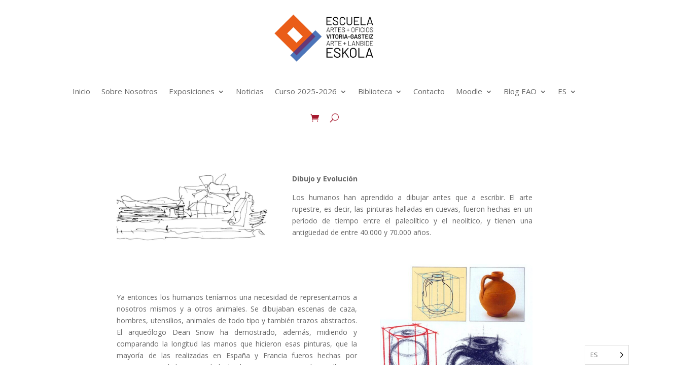

--- FILE ---
content_type: text/html; charset=UTF-8
request_url: https://www.escueladeartes.org/dibujo-y-evolucion/
body_size: 10155
content:
<!DOCTYPE html>
<html lang="es">
<head>
	<meta charset="UTF-8" />
<meta http-equiv="X-UA-Compatible" content="IE=edge">
	<link rel="pingback" href="https://www.escueladeartes.org/xmlrpc.php" />

	<script type="text/javascript">
		document.documentElement.className = 'js';
	</script>
	
	<script>var et_site_url='https://www.escueladeartes.org';var et_post_id='9309';function et_core_page_resource_fallback(a,b){"undefined"===typeof b&&(b=a.sheet.cssRules&&0===a.sheet.cssRules.length);b&&(a.onerror=null,a.onload=null,a.href?a.href=et_site_url+"/?et_core_page_resource="+a.id+et_post_id:a.src&&(a.src=et_site_url+"/?et_core_page_resource="+a.id+et_post_id))}
</script><title>Dibujo y evolución | Escuela de artes y oficios de Vitoria - Gasteiz</title>
<meta name='robots' content='max-image-preview:large' />
	<style>img:is([sizes="auto" i], [sizes^="auto," i]) { contain-intrinsic-size: 3000px 1500px }</style>
	<link rel='dns-prefetch' href='//fonts.googleapis.com' />
<link rel="alternate" type="application/rss+xml" title="Escuela de artes y oficios de Vitoria - Gasteiz &raquo; Feed" href="https://www.escueladeartes.org/feed/" />
<link rel="alternate" type="application/rss+xml" title="Escuela de artes y oficios de Vitoria - Gasteiz &raquo; Feed de los comentarios" href="https://www.escueladeartes.org/comments/feed/" />
<script type="text/javascript">
/* <![CDATA[ */
window._wpemojiSettings = {"baseUrl":"https:\/\/s.w.org\/images\/core\/emoji\/16.0.1\/72x72\/","ext":".png","svgUrl":"https:\/\/s.w.org\/images\/core\/emoji\/16.0.1\/svg\/","svgExt":".svg","source":{"concatemoji":"https:\/\/www.escueladeartes.org\/wp-includes\/js\/wp-emoji-release.min.js?ver=6.8.3"}};
/*! This file is auto-generated */
!function(s,n){var o,i,e;function c(e){try{var t={supportTests:e,timestamp:(new Date).valueOf()};sessionStorage.setItem(o,JSON.stringify(t))}catch(e){}}function p(e,t,n){e.clearRect(0,0,e.canvas.width,e.canvas.height),e.fillText(t,0,0);var t=new Uint32Array(e.getImageData(0,0,e.canvas.width,e.canvas.height).data),a=(e.clearRect(0,0,e.canvas.width,e.canvas.height),e.fillText(n,0,0),new Uint32Array(e.getImageData(0,0,e.canvas.width,e.canvas.height).data));return t.every(function(e,t){return e===a[t]})}function u(e,t){e.clearRect(0,0,e.canvas.width,e.canvas.height),e.fillText(t,0,0);for(var n=e.getImageData(16,16,1,1),a=0;a<n.data.length;a++)if(0!==n.data[a])return!1;return!0}function f(e,t,n,a){switch(t){case"flag":return n(e,"\ud83c\udff3\ufe0f\u200d\u26a7\ufe0f","\ud83c\udff3\ufe0f\u200b\u26a7\ufe0f")?!1:!n(e,"\ud83c\udde8\ud83c\uddf6","\ud83c\udde8\u200b\ud83c\uddf6")&&!n(e,"\ud83c\udff4\udb40\udc67\udb40\udc62\udb40\udc65\udb40\udc6e\udb40\udc67\udb40\udc7f","\ud83c\udff4\u200b\udb40\udc67\u200b\udb40\udc62\u200b\udb40\udc65\u200b\udb40\udc6e\u200b\udb40\udc67\u200b\udb40\udc7f");case"emoji":return!a(e,"\ud83e\udedf")}return!1}function g(e,t,n,a){var r="undefined"!=typeof WorkerGlobalScope&&self instanceof WorkerGlobalScope?new OffscreenCanvas(300,150):s.createElement("canvas"),o=r.getContext("2d",{willReadFrequently:!0}),i=(o.textBaseline="top",o.font="600 32px Arial",{});return e.forEach(function(e){i[e]=t(o,e,n,a)}),i}function t(e){var t=s.createElement("script");t.src=e,t.defer=!0,s.head.appendChild(t)}"undefined"!=typeof Promise&&(o="wpEmojiSettingsSupports",i=["flag","emoji"],n.supports={everything:!0,everythingExceptFlag:!0},e=new Promise(function(e){s.addEventListener("DOMContentLoaded",e,{once:!0})}),new Promise(function(t){var n=function(){try{var e=JSON.parse(sessionStorage.getItem(o));if("object"==typeof e&&"number"==typeof e.timestamp&&(new Date).valueOf()<e.timestamp+604800&&"object"==typeof e.supportTests)return e.supportTests}catch(e){}return null}();if(!n){if("undefined"!=typeof Worker&&"undefined"!=typeof OffscreenCanvas&&"undefined"!=typeof URL&&URL.createObjectURL&&"undefined"!=typeof Blob)try{var e="postMessage("+g.toString()+"("+[JSON.stringify(i),f.toString(),p.toString(),u.toString()].join(",")+"));",a=new Blob([e],{type:"text/javascript"}),r=new Worker(URL.createObjectURL(a),{name:"wpTestEmojiSupports"});return void(r.onmessage=function(e){c(n=e.data),r.terminate(),t(n)})}catch(e){}c(n=g(i,f,p,u))}t(n)}).then(function(e){for(var t in e)n.supports[t]=e[t],n.supports.everything=n.supports.everything&&n.supports[t],"flag"!==t&&(n.supports.everythingExceptFlag=n.supports.everythingExceptFlag&&n.supports[t]);n.supports.everythingExceptFlag=n.supports.everythingExceptFlag&&!n.supports.flag,n.DOMReady=!1,n.readyCallback=function(){n.DOMReady=!0}}).then(function(){return e}).then(function(){var e;n.supports.everything||(n.readyCallback(),(e=n.source||{}).concatemoji?t(e.concatemoji):e.wpemoji&&e.twemoji&&(t(e.twemoji),t(e.wpemoji)))}))}((window,document),window._wpemojiSettings);
/* ]]> */
</script>
<meta content="EscuelaDeArte v.1.0.0.1619864250" name="generator"/><style id='wp-emoji-styles-inline-css' type='text/css'>

	img.wp-smiley, img.emoji {
		display: inline !important;
		border: none !important;
		box-shadow: none !important;
		height: 1em !important;
		width: 1em !important;
		margin: 0 0.07em !important;
		vertical-align: -0.1em !important;
		background: none !important;
		padding: 0 !important;
	}
</style>
<link rel='stylesheet' id='wp-block-library-css' href='https://www.escueladeartes.org/wp-includes/css/dist/block-library/style.min.css?ver=6.8.3' type='text/css' media='all' />
<style id='classic-theme-styles-inline-css' type='text/css'>
/*! This file is auto-generated */
.wp-block-button__link{color:#fff;background-color:#32373c;border-radius:9999px;box-shadow:none;text-decoration:none;padding:calc(.667em + 2px) calc(1.333em + 2px);font-size:1.125em}.wp-block-file__button{background:#32373c;color:#fff;text-decoration:none}
</style>
<link rel='stylesheet' id='wc-block-vendors-style-css' href='https://www.escueladeartes.org/wp-content/plugins/woocommerce/packages/woocommerce-blocks/build/vendors-style.css?ver=4.7.2' type='text/css' media='all' />
<link rel='stylesheet' id='wc-block-style-css' href='https://www.escueladeartes.org/wp-content/plugins/woocommerce/packages/woocommerce-blocks/build/style.css?ver=4.7.2' type='text/css' media='all' />
<style id='global-styles-inline-css' type='text/css'>
:root{--wp--preset--aspect-ratio--square: 1;--wp--preset--aspect-ratio--4-3: 4/3;--wp--preset--aspect-ratio--3-4: 3/4;--wp--preset--aspect-ratio--3-2: 3/2;--wp--preset--aspect-ratio--2-3: 2/3;--wp--preset--aspect-ratio--16-9: 16/9;--wp--preset--aspect-ratio--9-16: 9/16;--wp--preset--color--black: #000000;--wp--preset--color--cyan-bluish-gray: #abb8c3;--wp--preset--color--white: #ffffff;--wp--preset--color--pale-pink: #f78da7;--wp--preset--color--vivid-red: #cf2e2e;--wp--preset--color--luminous-vivid-orange: #ff6900;--wp--preset--color--luminous-vivid-amber: #fcb900;--wp--preset--color--light-green-cyan: #7bdcb5;--wp--preset--color--vivid-green-cyan: #00d084;--wp--preset--color--pale-cyan-blue: #8ed1fc;--wp--preset--color--vivid-cyan-blue: #0693e3;--wp--preset--color--vivid-purple: #9b51e0;--wp--preset--gradient--vivid-cyan-blue-to-vivid-purple: linear-gradient(135deg,rgba(6,147,227,1) 0%,rgb(155,81,224) 100%);--wp--preset--gradient--light-green-cyan-to-vivid-green-cyan: linear-gradient(135deg,rgb(122,220,180) 0%,rgb(0,208,130) 100%);--wp--preset--gradient--luminous-vivid-amber-to-luminous-vivid-orange: linear-gradient(135deg,rgba(252,185,0,1) 0%,rgba(255,105,0,1) 100%);--wp--preset--gradient--luminous-vivid-orange-to-vivid-red: linear-gradient(135deg,rgba(255,105,0,1) 0%,rgb(207,46,46) 100%);--wp--preset--gradient--very-light-gray-to-cyan-bluish-gray: linear-gradient(135deg,rgb(238,238,238) 0%,rgb(169,184,195) 100%);--wp--preset--gradient--cool-to-warm-spectrum: linear-gradient(135deg,rgb(74,234,220) 0%,rgb(151,120,209) 20%,rgb(207,42,186) 40%,rgb(238,44,130) 60%,rgb(251,105,98) 80%,rgb(254,248,76) 100%);--wp--preset--gradient--blush-light-purple: linear-gradient(135deg,rgb(255,206,236) 0%,rgb(152,150,240) 100%);--wp--preset--gradient--blush-bordeaux: linear-gradient(135deg,rgb(254,205,165) 0%,rgb(254,45,45) 50%,rgb(107,0,62) 100%);--wp--preset--gradient--luminous-dusk: linear-gradient(135deg,rgb(255,203,112) 0%,rgb(199,81,192) 50%,rgb(65,88,208) 100%);--wp--preset--gradient--pale-ocean: linear-gradient(135deg,rgb(255,245,203) 0%,rgb(182,227,212) 50%,rgb(51,167,181) 100%);--wp--preset--gradient--electric-grass: linear-gradient(135deg,rgb(202,248,128) 0%,rgb(113,206,126) 100%);--wp--preset--gradient--midnight: linear-gradient(135deg,rgb(2,3,129) 0%,rgb(40,116,252) 100%);--wp--preset--font-size--small: 13px;--wp--preset--font-size--medium: 20px;--wp--preset--font-size--large: 36px;--wp--preset--font-size--x-large: 42px;--wp--preset--spacing--20: 0.44rem;--wp--preset--spacing--30: 0.67rem;--wp--preset--spacing--40: 1rem;--wp--preset--spacing--50: 1.5rem;--wp--preset--spacing--60: 2.25rem;--wp--preset--spacing--70: 3.38rem;--wp--preset--spacing--80: 5.06rem;--wp--preset--shadow--natural: 6px 6px 9px rgba(0, 0, 0, 0.2);--wp--preset--shadow--deep: 12px 12px 50px rgba(0, 0, 0, 0.4);--wp--preset--shadow--sharp: 6px 6px 0px rgba(0, 0, 0, 0.2);--wp--preset--shadow--outlined: 6px 6px 0px -3px rgba(255, 255, 255, 1), 6px 6px rgba(0, 0, 0, 1);--wp--preset--shadow--crisp: 6px 6px 0px rgba(0, 0, 0, 1);}:where(.is-layout-flex){gap: 0.5em;}:where(.is-layout-grid){gap: 0.5em;}body .is-layout-flex{display: flex;}.is-layout-flex{flex-wrap: wrap;align-items: center;}.is-layout-flex > :is(*, div){margin: 0;}body .is-layout-grid{display: grid;}.is-layout-grid > :is(*, div){margin: 0;}:where(.wp-block-columns.is-layout-flex){gap: 2em;}:where(.wp-block-columns.is-layout-grid){gap: 2em;}:where(.wp-block-post-template.is-layout-flex){gap: 1.25em;}:where(.wp-block-post-template.is-layout-grid){gap: 1.25em;}.has-black-color{color: var(--wp--preset--color--black) !important;}.has-cyan-bluish-gray-color{color: var(--wp--preset--color--cyan-bluish-gray) !important;}.has-white-color{color: var(--wp--preset--color--white) !important;}.has-pale-pink-color{color: var(--wp--preset--color--pale-pink) !important;}.has-vivid-red-color{color: var(--wp--preset--color--vivid-red) !important;}.has-luminous-vivid-orange-color{color: var(--wp--preset--color--luminous-vivid-orange) !important;}.has-luminous-vivid-amber-color{color: var(--wp--preset--color--luminous-vivid-amber) !important;}.has-light-green-cyan-color{color: var(--wp--preset--color--light-green-cyan) !important;}.has-vivid-green-cyan-color{color: var(--wp--preset--color--vivid-green-cyan) !important;}.has-pale-cyan-blue-color{color: var(--wp--preset--color--pale-cyan-blue) !important;}.has-vivid-cyan-blue-color{color: var(--wp--preset--color--vivid-cyan-blue) !important;}.has-vivid-purple-color{color: var(--wp--preset--color--vivid-purple) !important;}.has-black-background-color{background-color: var(--wp--preset--color--black) !important;}.has-cyan-bluish-gray-background-color{background-color: var(--wp--preset--color--cyan-bluish-gray) !important;}.has-white-background-color{background-color: var(--wp--preset--color--white) !important;}.has-pale-pink-background-color{background-color: var(--wp--preset--color--pale-pink) !important;}.has-vivid-red-background-color{background-color: var(--wp--preset--color--vivid-red) !important;}.has-luminous-vivid-orange-background-color{background-color: var(--wp--preset--color--luminous-vivid-orange) !important;}.has-luminous-vivid-amber-background-color{background-color: var(--wp--preset--color--luminous-vivid-amber) !important;}.has-light-green-cyan-background-color{background-color: var(--wp--preset--color--light-green-cyan) !important;}.has-vivid-green-cyan-background-color{background-color: var(--wp--preset--color--vivid-green-cyan) !important;}.has-pale-cyan-blue-background-color{background-color: var(--wp--preset--color--pale-cyan-blue) !important;}.has-vivid-cyan-blue-background-color{background-color: var(--wp--preset--color--vivid-cyan-blue) !important;}.has-vivid-purple-background-color{background-color: var(--wp--preset--color--vivid-purple) !important;}.has-black-border-color{border-color: var(--wp--preset--color--black) !important;}.has-cyan-bluish-gray-border-color{border-color: var(--wp--preset--color--cyan-bluish-gray) !important;}.has-white-border-color{border-color: var(--wp--preset--color--white) !important;}.has-pale-pink-border-color{border-color: var(--wp--preset--color--pale-pink) !important;}.has-vivid-red-border-color{border-color: var(--wp--preset--color--vivid-red) !important;}.has-luminous-vivid-orange-border-color{border-color: var(--wp--preset--color--luminous-vivid-orange) !important;}.has-luminous-vivid-amber-border-color{border-color: var(--wp--preset--color--luminous-vivid-amber) !important;}.has-light-green-cyan-border-color{border-color: var(--wp--preset--color--light-green-cyan) !important;}.has-vivid-green-cyan-border-color{border-color: var(--wp--preset--color--vivid-green-cyan) !important;}.has-pale-cyan-blue-border-color{border-color: var(--wp--preset--color--pale-cyan-blue) !important;}.has-vivid-cyan-blue-border-color{border-color: var(--wp--preset--color--vivid-cyan-blue) !important;}.has-vivid-purple-border-color{border-color: var(--wp--preset--color--vivid-purple) !important;}.has-vivid-cyan-blue-to-vivid-purple-gradient-background{background: var(--wp--preset--gradient--vivid-cyan-blue-to-vivid-purple) !important;}.has-light-green-cyan-to-vivid-green-cyan-gradient-background{background: var(--wp--preset--gradient--light-green-cyan-to-vivid-green-cyan) !important;}.has-luminous-vivid-amber-to-luminous-vivid-orange-gradient-background{background: var(--wp--preset--gradient--luminous-vivid-amber-to-luminous-vivid-orange) !important;}.has-luminous-vivid-orange-to-vivid-red-gradient-background{background: var(--wp--preset--gradient--luminous-vivid-orange-to-vivid-red) !important;}.has-very-light-gray-to-cyan-bluish-gray-gradient-background{background: var(--wp--preset--gradient--very-light-gray-to-cyan-bluish-gray) !important;}.has-cool-to-warm-spectrum-gradient-background{background: var(--wp--preset--gradient--cool-to-warm-spectrum) !important;}.has-blush-light-purple-gradient-background{background: var(--wp--preset--gradient--blush-light-purple) !important;}.has-blush-bordeaux-gradient-background{background: var(--wp--preset--gradient--blush-bordeaux) !important;}.has-luminous-dusk-gradient-background{background: var(--wp--preset--gradient--luminous-dusk) !important;}.has-pale-ocean-gradient-background{background: var(--wp--preset--gradient--pale-ocean) !important;}.has-electric-grass-gradient-background{background: var(--wp--preset--gradient--electric-grass) !important;}.has-midnight-gradient-background{background: var(--wp--preset--gradient--midnight) !important;}.has-small-font-size{font-size: var(--wp--preset--font-size--small) !important;}.has-medium-font-size{font-size: var(--wp--preset--font-size--medium) !important;}.has-large-font-size{font-size: var(--wp--preset--font-size--large) !important;}.has-x-large-font-size{font-size: var(--wp--preset--font-size--x-large) !important;}
:where(.wp-block-post-template.is-layout-flex){gap: 1.25em;}:where(.wp-block-post-template.is-layout-grid){gap: 1.25em;}
:where(.wp-block-columns.is-layout-flex){gap: 2em;}:where(.wp-block-columns.is-layout-grid){gap: 2em;}
:root :where(.wp-block-pullquote){font-size: 1.5em;line-height: 1.6;}
</style>
<link rel='stylesheet' id='woocommerce-layout-css' href='https://www.escueladeartes.org/wp-content/plugins/woocommerce/assets/css/woocommerce-layout.css?ver=5.2.2' type='text/css' media='all' />
<link rel='stylesheet' id='woocommerce-smallscreen-css' href='https://www.escueladeartes.org/wp-content/plugins/woocommerce/assets/css/woocommerce-smallscreen.css?ver=5.2.2' type='text/css' media='only screen and (max-width: 768px)' />
<link rel='stylesheet' id='woocommerce-general-css' href='https://www.escueladeartes.org/wp-content/plugins/woocommerce/assets/css/woocommerce.css?ver=5.2.2' type='text/css' media='all' />
<style id='woocommerce-inline-inline-css' type='text/css'>
.woocommerce form .form-row .required { visibility: visible; }
</style>
<link rel='stylesheet' id='weglot-css-css' href='https://www.escueladeartes.org/wp-content/plugins/weglot/dist/css/front-css.css?ver=5.2' type='text/css' media='all' />
<link rel='stylesheet' id='new-flag-css-css' href='https://www.escueladeartes.org/wp-content/plugins/weglot/dist/css/new-flags.css?ver=5.2' type='text/css' media='all' />
<link rel='stylesheet' id='wc-deposits-frontend-css' href='https://www.escueladeartes.org/wp-content/plugins/woocommerce-deposits/assets/css/frontend.css?ver=1.5.6' type='text/css' media='all' />
<link rel='stylesheet' id='chld_thm_cfg_parent-css' href='https://www.escueladeartes.org/wp-content/themes/Divi/style.css?ver=6.8.3' type='text/css' media='all' />
<link rel='stylesheet' id='divi-fonts-css' href='https://fonts.googleapis.com/css?family=Open+Sans:300italic,400italic,600italic,700italic,800italic,400,300,600,700,800&#038;subset=latin,latin-ext&#038;display=swap' type='text/css' media='all' />
<link rel='stylesheet' id='divi-style-css' href='https://www.escueladeartes.org/wp-content/themes/EscuelaDeArte/style.css?ver=1.0.0.1619864250' type='text/css' media='all' />
<link rel='stylesheet' id='chld_thm_cfg_separate-css' href='https://www.escueladeartes.org/wp-content/themes/EscuelaDeArte/ctc-style.css?ver=1.0.0.1619864250' type='text/css' media='all' />
<link rel='stylesheet' id='dashicons-css' href='https://www.escueladeartes.org/wp-includes/css/dashicons.min.css?ver=6.8.3' type='text/css' media='all' />
<script type="text/javascript" src="https://www.escueladeartes.org/wp-includes/js/jquery/jquery.min.js?ver=3.7.1" id="jquery-core-js"></script>
<script type="text/javascript" src="https://www.escueladeartes.org/wp-includes/js/jquery/jquery-migrate.min.js?ver=3.4.1" id="jquery-migrate-js"></script>
<script type="text/javascript" src="https://www.escueladeartes.org/wp-content/plugins/weglot/dist/front-js.js?ver=5.2" id="wp-weglot-js-js"></script>
<script type="text/javascript" id="woo-conditional-payments-js-js-extra">
/* <![CDATA[ */
var conditional_payments_settings = {"name_address_fields":["billing_first_name","billing_last_name"]};
/* ]]> */
</script>
<script type="text/javascript" src="https://www.escueladeartes.org/wp-content/plugins/conditional-payments-for-woocommerce/includes/frontend/../../frontend/js/woo-conditional-payments.js?ver=2.3.2" id="woo-conditional-payments-js-js"></script>
<link rel="https://api.w.org/" href="https://www.escueladeartes.org/wp-json/" /><link rel="alternate" title="JSON" type="application/json" href="https://www.escueladeartes.org/wp-json/wp/v2/posts/9309" /><link rel="EditURI" type="application/rsd+xml" title="RSD" href="https://www.escueladeartes.org/xmlrpc.php?rsd" />
<meta name="generator" content="WordPress 6.8.3" />
<meta name="generator" content="WooCommerce 5.2.2" />
<link rel="canonical" href="https://www.escueladeartes.org/dibujo-y-evolucion/" />
<link rel='shortlink' href='https://www.escueladeartes.org/?p=9309' />
<link rel="alternate" title="oEmbed (JSON)" type="application/json+oembed" href="https://www.escueladeartes.org/wp-json/oembed/1.0/embed?url=https%3A%2F%2Fwww.escueladeartes.org%2Fdibujo-y-evolucion%2F" />
<link rel="alternate" title="oEmbed (XML)" type="text/xml+oembed" href="https://www.escueladeartes.org/wp-json/oembed/1.0/embed?url=https%3A%2F%2Fwww.escueladeartes.org%2Fdibujo-y-evolucion%2F&#038;format=xml" />

<link rel="alternate" href="https://www.escueladeartes.org/dibujo-y-evolucion/" hreflang="es"/>
<link rel="alternate" href="https://www.escueladeartes.org/eu/dibujo-y-evolucion/" hreflang="eu"/>
<link rel="alternate" href="https://www.escueladeartes.org/en/dibujo-y-evolucion/" hreflang="en"/>
<script type="application/json" id="weglot-data">{"website":"https:\/\/escueladeartes.org","uid":"eff6b318a0","project_slug":"escuela-de-artes-y-oficios","language_from":"es","language_from_custom_flag":null,"language_from_custom_name":null,"excluded_paths":[],"excluded_blocks":[],"custom_settings":{"button_style":{"is_dropdown":true,"flag_type":"rectangle_mat","with_name":true,"custom_css":"","with_flags":false,"full_name":false},"translate_email":false,"translate_search":false,"translate_amp":false,"switchers":[{"style":{"is_dropdown":true,"with_flags":false,"full_name":false,"with_name":true,"custom_css":"","flag_type":"rectangle_mat"},"location":[]}]},"pending_translation_enabled":false,"curl_ssl_check_enabled":true,"custom_css":null,"languages":[{"language_to":"eu","custom_code":null,"custom_name":null,"custom_local_name":null,"provider":null,"enabled":true,"automatic_translation_enabled":true,"deleted_at":null,"connect_host_destination":null,"custom_flag":null},{"language_to":"en","custom_code":null,"custom_name":null,"custom_local_name":null,"provider":null,"enabled":true,"automatic_translation_enabled":true,"deleted_at":null,"connect_host_destination":null,"custom_flag":null}],"organization_slug":"w-fa4a39fe75","current_language":"es","switcher_links":{"es":"https:\/\/www.escueladeartes.org\/dibujo-y-evolucion\/","eu":"https:\/\/www.escueladeartes.org\/eu\/dibujo-y-evolucion\/","en":"https:\/\/www.escueladeartes.org\/en\/dibujo-y-evolucion\/"},"original_path":"\/dibujo-y-evolucion\/"}</script><style type="text/css">dd ul.bulleted {  float:none;clear:both; }</style><meta name="viewport" content="width=device-width, initial-scale=1.0, maximum-scale=1.0, user-scalable=0" /><link rel="preload" href="https://www.escueladeartes.org/wp-content/themes/Divi/core/admin/fonts/modules.ttf" as="font" crossorigin="anonymous">	<noscript><style>.woocommerce-product-gallery{ opacity: 1 !important; }</style></noscript>
	<script>
	var timeout;
 
jQuery( function( $ ) {
	$('.woocommerce').on('change', 'input.qty', function(){
 
		if ( timeout !== undefined ) {
			clearTimeout( timeout );
		}
 
		timeout = setTimeout(function() {
			$("[name='update_cart']").trigger("click");
		}, 500 );
 
	});
} );
</script><link rel="icon" href="https://www.escueladeartes.org/wp-content/uploads/2021/05/cropped-pintura-y-pincel-32x32.png" sizes="32x32" />
<link rel="icon" href="https://www.escueladeartes.org/wp-content/uploads/2021/05/cropped-pintura-y-pincel-192x192.png" sizes="192x192" />
<link rel="apple-touch-icon" href="https://www.escueladeartes.org/wp-content/uploads/2021/05/cropped-pintura-y-pincel-180x180.png" />
<meta name="msapplication-TileImage" content="https://www.escueladeartes.org/wp-content/uploads/2021/05/cropped-pintura-y-pincel-270x270.png" />
<link rel="stylesheet" id="et-core-unified-tb-4023-tb-7445-9309-cached-inline-styles" href="https://www.escueladeartes.org/wp-content/et-cache/9309/et-core-unified-tb-4023-tb-7445-9309-17700379553709.min.css" onerror="et_core_page_resource_fallback(this, true)" onload="et_core_page_resource_fallback(this)" /><link rel="stylesheet" id="et-core-unified-9309-cached-inline-styles" href="https://www.escueladeartes.org/wp-content/et-cache/9309/et-core-unified-9309-17700379553709.min.css" onerror="et_core_page_resource_fallback(this, true)" onload="et_core_page_resource_fallback(this)" /></head>
<body class="wp-singular post-template-default single single-post postid-9309 single-format-standard wp-theme-Divi wp-child-theme-EscuelaDeArte theme-Divi et-tb-has-template et-tb-has-header et-tb-has-body woocommerce-no-js et_pb_button_helper_class et_pb_footer_columns4 et_cover_background et_pb_gutter osx et_pb_gutters3 et_pb_pagebuilder_layout et_divi_theme et-db et_minified_js et_minified_css">
	<div id="page-container">
<div id="et-boc" class="et-boc">
			
		<header class="et-l et-l--header">
			<div class="et_builder_inner_content et_pb_gutters3"><div class="et_pb_section et_pb_section_0_tb_header et_section_regular" >
				
				
				
				
					<div class="et_pb_row et_pb_row_0_tb_header et_pb_row--with-menu">
				<div class="et_pb_column et_pb_column_4_4 et_pb_column_0_tb_header  et_pb_css_mix_blend_mode_passthrough et-last-child et_pb_column--with-menu">
				
				
				<div class="et_pb_module et_pb_menu et_pb_menu_0_tb_header et_pb_bg_layout_light  et_pb_text_align_left et_dropdown_animation_fade et_pb_menu--with-logo et_pb_menu--style-centered">
					
					
					<div class="et_pb_menu_inner_container clearfix">
						<div class="et_pb_menu__logo-wrap">
			  <div class="et_pb_menu__logo">
				<a href="/" ><img decoding="async" src="https://www.escueladeartes.org/wp-content/uploads/2025/03/EAO-LOGOTIPO-02-scaled.jpg" alt="" height="auto" width="auto" srcset="https://www.escueladeartes.org/wp-content/uploads/2025/03/EAO-LOGOTIPO-02-scaled.jpg 2560w, https://www.escueladeartes.org/wp-content/uploads/2025/03/EAO-LOGOTIPO-02-1280x732.jpg 1280w, https://www.escueladeartes.org/wp-content/uploads/2025/03/EAO-LOGOTIPO-02-980x560.jpg 980w, https://www.escueladeartes.org/wp-content/uploads/2025/03/EAO-LOGOTIPO-02-480x274.jpg 480w" sizes="(min-width: 0px) and (max-width: 480px) 480px, (min-width: 481px) and (max-width: 980px) 980px, (min-width: 981px) and (max-width: 1280px) 1280px, (min-width: 1281px) 2560px, 100vw" class="wp-image-17234" /></a>
			  </div>
			</div>
						<div class="et_pb_menu__wrap">
							<div class="et_pb_menu__menu">
								<nav class="et-menu-nav"><ul id="menu-menu-principal" class="et-menu nav"><li class="et_pb_menu_page_id-4019 menu-item menu-item-type-custom menu-item-object-custom menu-item-4019"><a href="/">Inicio</a></li>
<li class="et_pb_menu_page_id-66 menu-item menu-item-type-post_type menu-item-object-page menu-item-2919"><a href="https://www.escueladeartes.org/sobre-nosotros/">Sobre Nosotros</a></li>
<li class="et_pb_menu_page_id-5944 menu-item menu-item-type-custom menu-item-object-custom menu-item-has-children menu-item-5944"><a href="#">Exposiciones</a>
<ul class="sub-menu">
	<li class="et_pb_menu_page_id-6 menu-item menu-item-type-taxonomy menu-item-object-category menu-item-2900"><a href="https://www.escueladeartes.org/category/exposiciones/">Exposiciones</a></li>
	<li class="et_pb_menu_page_id-9 menu-item menu-item-type-taxonomy menu-item-object-category menu-item-2901"><a href="https://www.escueladeartes.org/category/vitrina-virtual/">Vitrina virtual</a></li>
	<li class="et_pb_menu_page_id-11878 menu-item menu-item-type-post_type menu-item-object-post menu-item-12102"><a href="https://www.escueladeartes.org/convocatoria-exposiciones-paraninfo/">Convocatoria exposiciones Paraninfo</a></li>
</ul>
</li>
<li class="et_pb_menu_page_id-7 menu-item menu-item-type-taxonomy menu-item-object-category menu-item-2899"><a href="https://www.escueladeartes.org/category/informaciongeneral/">Noticias</a></li>
<li class="et_pb_menu_page_id-12248 menu-item menu-item-type-custom menu-item-object-custom menu-item-has-children menu-item-12248"><a href="#">Curso 2025-2026</a>
<ul class="sub-menu">
	<li class="et_pb_menu_page_id-4350 menu-item menu-item-type-post_type menu-item-object-page menu-item-4405"><a href="https://www.escueladeartes.org/matriculas-2023-2024/">Matrícula 2025-26</a></li>
	<li class="et_pb_menu_page_id-4596 menu-item menu-item-type-post_type menu-item-object-page menu-item-has-children menu-item-4601"><a href="https://www.escueladeartes.org/talleres/">Talleres 2025-26</a>
	<ul class="sub-menu">
		<li class="et_pb_menu_page_id-4043 menu-item menu-item-type-post_type menu-item-object-page menu-item-4151"><a href="https://www.escueladeartes.org/linea-y-color/">Línea y Color</a></li>
		<li class="et_pb_menu_page_id-4152 menu-item menu-item-type-post_type menu-item-object-page menu-item-4165"><a href="https://www.escueladeartes.org/forma-y-diseno/">Forma y Diseño</a></li>
		<li class="et_pb_menu_page_id-4166 menu-item menu-item-type-post_type menu-item-object-page menu-item-4187"><a href="https://www.escueladeartes.org/imagen/">Imagen</a></li>
		<li class="et_pb_menu_page_id-4177 menu-item menu-item-type-post_type menu-item-object-page menu-item-4186"><a href="https://www.escueladeartes.org/arte-nino-joven/">Arte Niño / Joven</a></li>
	</ul>
</li>
	<li class="et_pb_menu_page_id-11254 menu-item menu-item-type-post_type menu-item-object-post menu-item-11256"><a href="https://www.escueladeartes.org/talleres-escolares-2024-25/">Talleres escolares 2025-26</a></li>
	<li class="et_pb_menu_page_id-19472 menu-item menu-item-type-post_type menu-item-object-post menu-item-19478"><a href="https://www.escueladeartes.org/calendario-2025-2026/">Calendario 2025-2026</a></li>
</ul>
</li>
<li class="et_pb_menu_page_id-11441 menu-item menu-item-type-post_type menu-item-object-post menu-item-has-children menu-item-11461"><a href="https://www.escueladeartes.org/biblioteca/">Biblioteca</a>
<ul class="sub-menu">
	<li class="et_pb_menu_page_id-11666 menu-item menu-item-type-post_type menu-item-object-post menu-item-11671"><a href="https://www.escueladeartes.org/inicio-biblioteca/">Inicio</a></li>
	<li class="et_pb_menu_page_id-11479 menu-item menu-item-type-post_type menu-item-object-post menu-item-11482"><a href="https://www.escueladeartes.org/normativa/">Normativa</a></li>
	<li class="et_pb_menu_page_id-11484 menu-item menu-item-type-post_type menu-item-object-post menu-item-11486"><a href="https://www.escueladeartes.org/horario/">Contacto</a></li>
	<li class="et_pb_menu_page_id-11491 menu-item menu-item-type-post_type menu-item-object-post menu-item-11502"><a href="https://www.escueladeartes.org/actividades-en-la-biblioteca-de-la-eao/">Actividades en la Biblioteca de la EAO</a></li>
	<li class="et_pb_menu_page_id-11516 menu-item menu-item-type-post_type menu-item-object-post menu-item-11524"><a href="https://www.escueladeartes.org/catalogos/">Catálogos</a></li>
</ul>
</li>
<li class="et_pb_menu_page_id-4624 menu-item menu-item-type-post_type menu-item-object-page menu-item-4648"><a href="https://www.escueladeartes.org/contacto/">Contacto</a></li>
<li class="et_pb_menu_page_id-3377 menu-item menu-item-type-custom menu-item-object-custom menu-item-has-children menu-item-3377"><a href="#">Moodle</a>
<ul class="sub-menu">
	<li class="et_pb_menu_page_id-3369 menu-item menu-item-type-custom menu-item-object-custom menu-item-3369"><a href="https://m2.escueladeartes.org/">Acceso</a></li>
	<li class="et_pb_menu_page_id-8066 menu-item menu-item-type-custom menu-item-object-custom menu-item-8066"><a href="https://webmail.escueladeartes.org/">Acceso webmail</a></li>
	<li class="et_pb_menu_page_id-7843 menu-item menu-item-type-post_type menu-item-object-post menu-item-7845"><a href="https://www.escueladeartes.org/dudas-de-moodle/">Dudas de moodle</a></li>
</ul>
</li>
<li class="et_pb_menu_page_id-1 menu-item menu-item-type-taxonomy menu-item-object-category current-post-ancestor current-menu-parent current-post-parent menu-item-has-children menu-item-7471"><a href="https://www.escueladeartes.org/category/blog/">Blog EAO</a>
<ul class="sub-menu">
	<li class="et_pb_menu_page_id-2 menu-item menu-item-type-taxonomy menu-item-object-category current-post-ancestor current-menu-parent current-post-parent menu-item-7563"><a href="https://www.escueladeartes.org/category/adultos/">Adultos</a></li>
	<li class="et_pb_menu_page_id-3 menu-item menu-item-type-taxonomy menu-item-object-category menu-item-7562"><a href="https://www.escueladeartes.org/category/arte-joven-dibujo-y-pintura/">Arte Joven (dibujo y pintura)</a></li>
	<li class="et_pb_menu_page_id-4 menu-item menu-item-type-taxonomy menu-item-object-category menu-item-7564"><a href="https://www.escueladeartes.org/category/creatividad-infantil/">Creatividad Infantil</a></li>
</ul>
</li>
<li class="weglot-parent-menu-item wg-es weglot-lang menu-item-weglot weglot-language es menu-item menu-item-type-custom menu-item-object-custom menu-item-has-children menu-item-11275"><a href="#weglot_switcher" title="Español" data-wg-notranslate="true">ES</a>
<ul class="sub-menu">
	<li class="weglot-lang menu-item-weglot weglot-language weglot-eu menu-item menu-item-type-custom menu-item-object-custom menu-item-weglot-11275-eu"><a href="https://www.escueladeartes.org/eu/dibujo-y-evolucion/" title="Euskara" data-wg-notranslate="true">EU</a></li>
	<li class="weglot-lang menu-item-weglot weglot-language weglot-en menu-item menu-item-type-custom menu-item-object-custom menu-item-weglot-11275-en"><a href="https://www.escueladeartes.org/en/dibujo-y-evolucion/" title="English" data-wg-notranslate="true">EN</a></li>
</ul>
</li>
</ul></nav>
							</div>
							<a href="https://www.escueladeartes.org/matricula/" class="et_pb_menu__icon et_pb_menu__cart-button"></a>
							<button type="button" class="et_pb_menu__icon et_pb_menu__search-button"></button>
							<div class="et_mobile_nav_menu">
				<a href="#" class="mobile_nav closed">
					<span class="mobile_menu_bar"></span>
				</a>
			</div>
						</div>
						<div class="et_pb_menu__search-container et_pb_menu__search-container--disabled">
				<div class="et_pb_menu__search">
					<form role="search" method="get" class="et_pb_menu__search-form" action="https://www.escueladeartes.org/">
						<input type="search" class="et_pb_menu__search-input" placeholder="Buscar …" name="s" title="Buscar:" />
					</form>
					<button type="button" class="et_pb_menu__icon et_pb_menu__close-search-button"></button>
				</div>
			</div>
					</div>
				</div>
			</div> <!-- .et_pb_column -->
				
				
			</div> <!-- .et_pb_row -->
				
				
			</div> <!-- .et_pb_section -->		</div><!-- .et_builder_inner_content -->
	</header><!-- .et-l -->
	<div id="et-main-area">
	
    <div id="main-content">
    <div class="et-l et-l--body">
			<div class="et_builder_inner_content et_pb_gutters3"><div class="et_pb_section et_pb_section_0_tb_body et_section_regular" >
				
				
				
				
					<div class="et_pb_row et_pb_row_0_tb_body">
				<div class="et_pb_column et_pb_column_4_4 et_pb_column_0_tb_body  et_pb_css_mix_blend_mode_passthrough et-last-child">
				
				
				<div class="et_pb_module et_pb_post_content et_pb_post_content_0_tb_body">
				
				
				<div class="et-l et-l--post">
			<div class="et_builder_inner_content et_pb_gutters3"><div class="et_pb_section et_pb_section_0 et_section_regular" >
				
				
				
				
					<div class="et_pb_row et_pb_row_0">
				<div class="et_pb_column et_pb_column_2_5 et_pb_column_0  et_pb_css_mix_blend_mode_passthrough">
				
				
				<div class="et_pb_module et_pb_image et_pb_image_0">
				
				
				<span class="et_pb_image_wrap"><img decoding="async" src="https://www.escueladeartes.org/wp-content/uploads/2022/03/guge.jpg" alt="" title="guge" height="auto" width="auto" srcset="https://www.escueladeartes.org/wp-content/uploads/2022/03/guge.jpg 718w, https://www.escueladeartes.org/wp-content/uploads/2022/03/guge-480x270.jpg 480w" sizes="(min-width: 0px) and (max-width: 480px) 480px, (min-width: 481px) 718px, 100vw" class="wp-image-9313" /></span>
			</div>
			</div> <!-- .et_pb_column --><div class="et_pb_column et_pb_column_3_5 et_pb_column_1  et_pb_css_mix_blend_mode_passthrough et-last-child">
				
				
				<div class="et_pb_module et_pb_text et_pb_text_0  et_pb_text_align_left et_pb_bg_layout_light">
				
				
				<div class="et_pb_text_inner"><p><strong>Dibujo y Evolución</strong></p>
<p style="text-align: justify;">Los humanos han aprendido a dibujar antes que a escribir. El arte rupestre, es decir, las pinturas halladas en cuevas, fueron hechas en un período de tiempo entre el paleolítico y el neolítico, y tienen una antigüedad de entre 40.000 y 70.000 años.</p>
<p>&nbsp;</p>
<p><a href="https://www.escueladeartes.org/wp-content/uploads/2022/03/Dibujo-y-Evolucion.pdf" rel="attachment wp-att-9316"></a></p></div>
			</div> <!-- .et_pb_text -->
			</div> <!-- .et_pb_column -->
				
				
			</div> <!-- .et_pb_row --><div class="et_pb_row et_pb_row_1">
				<div class="et_pb_column et_pb_column_3_5 et_pb_column_2  et_pb_css_mix_blend_mode_passthrough">
				
				
				<div class="et_pb_module et_pb_text et_pb_text_1  et_pb_text_align_left et_pb_bg_layout_light">
				
				
				<div class="et_pb_text_inner"><p style="text-align: justify;">Ya entonces los humanos teníamos una necesidad de representarnos a nosotros mismos y a otros animales. Se dibujaban escenas de caza, hombres, utensilios, animales de todo tipo y también trazos abstractos. El arqueólogo Dean Snow ha demostrado, además, midiendo y comparando la longitud las manos que hicieron esas pinturas, que la mayoría de las realizadas en España y Francia fueros hechas por mujeres. Quizá la capacidad de las mujeres para desarrollar un pensamiento abstracto, así como el dominio del lenguaje sea la que les haya permitido desarrollar también la capacidad para dibujar.</p>
<p style="text-align: justify;"><a href="https://www.escueladeartes.org/wp-content/uploads/2022/03/Dibujo-y-Evolucion.pdf" rel="attachment wp-att-9316">sigue leyendo aquí</a></p></div>
			</div> <!-- .et_pb_text -->
			</div> <!-- .et_pb_column --><div class="et_pb_column et_pb_column_2_5 et_pb_column_3  et_pb_css_mix_blend_mode_passthrough et-last-child">
				
				
				<div class="et_pb_module et_pb_image et_pb_image_1">
				
				
				<span class="et_pb_image_wrap"><img decoding="async" src="https://www.escueladeartes.org/wp-content/uploads/2022/03/tina-e1648133448524.jpg" alt="" title="tina" height="auto" width="auto" srcset="https://www.escueladeartes.org/wp-content/uploads/2022/03/tina-600x759.jpg 500w, https://www.escueladeartes.org/wp-content/uploads/2022/03/tina-480x607.jpg 480w" sizes="(min-width: 0px) and (max-width: 480px) 480px, (min-width: 481px) 500px, 100vw" class="wp-image-9312" /></span>
			</div>
			</div> <!-- .et_pb_column -->
				
				
			</div> <!-- .et_pb_row -->
				
				
			</div> <!-- .et_pb_section -->		</div><!-- .et_builder_inner_content -->
	</div><!-- .et-l -->
	
			</div> <!-- .et_pb_post_content -->
			</div> <!-- .et_pb_column -->
				
				
			</div> <!-- .et_pb_row -->
				
				
			</div> <!-- .et_pb_section -->		</div><!-- .et_builder_inner_content -->
	</div><!-- .et-l -->
	    </div>
    
	
	<span class="et_pb_scroll_top et-pb-icon"></span>

	<footer id="main-footer">
		
		
		<div id="footer-bottom">
			<div class="container clearfix">
				<ul class="et-social-icons">

	<li class="et-social-icon et-social-facebook">
		<a href="https://www.facebook.com/EAOArteOficios" class="icon">
			<span>Facebook</span>
		</a>
	</li>
	<li class="et-social-icon et-social-twitter">
		<a href="https://twitter.com/EAOArteOficios" class="icon">
			<span>Twitter</span>
		</a>
	</li>

</ul><div id="footer-info">Escuela de Artes y Oficios de Vitoria © 2021. Todos los derechos reservados. </div>			</div>	<!-- .container -->
		</div>
	</footer> <!-- #main-footer -->
    </div> <!-- #et-main-area -->

			
		</div><!-- #et-boc -->
		</div> <!-- #page-container -->

			<script type="speculationrules">
{"prefetch":[{"source":"document","where":{"and":[{"href_matches":"\/*"},{"not":{"href_matches":["\/wp-*.php","\/wp-admin\/*","\/wp-content\/uploads\/*","\/wp-content\/*","\/wp-content\/plugins\/*","\/wp-content\/themes\/EscuelaDeArte\/*","\/wp-content\/themes\/Divi\/*","\/*\\?(.+)"]}},{"not":{"selector_matches":"a[rel~=\"nofollow\"]"}},{"not":{"selector_matches":".no-prefetch, .no-prefetch a"}}]},"eagerness":"conservative"}]}
</script>
		<script>
 document.addEventListener('DOMContentLoaded', function () {
				if (!String.prototype.startsWith) {
					String.prototype.startsWith = function (searchString, position) {
						position = position || 0;
						return this.substr(position, searchString.length) === searchString;
					};
				}
				jQuery('.weglot-lang a').on('click', function (e) {
					e.preventDefault();
					var href = jQuery(this).attr('href');
					Object.keys(window.sessionStorage).forEach(function (element) {
						if (element.startsWith('wc_cart_hash_') || element.startsWith('wc_fragments_')) {
							window.sessionStorage.removeItem(element);
						}
					});
					window.location.replace(href);
				})
			})
 </script>
			<script type="text/javascript">
		(function () {
			var c = document.body.className;
			c = c.replace(/woocommerce-no-js/, 'woocommerce-js');
			document.body.className = c;
		})();
	</script>
	<script type="text/javascript" id="main-js-extra">
/* <![CDATA[ */
var ipAjaxVar = {"ajaxurl":"https:\/\/www.escueladeartes.org\/wp-admin\/admin-ajax.php"};
/* ]]> */
</script>
<script type="text/javascript" src="https://www.escueladeartes.org/wp-content/plugins/personalizaciones/js/jquery.main.js?ver=6.8.3" id="main-js"></script>
<script type="text/javascript" src="https://www.escueladeartes.org/wp-content/plugins/woocommerce/assets/js/jquery-blockui/jquery.blockUI.min.js?ver=2.70" id="jquery-blockui-js"></script>
<script type="text/javascript" id="wc-add-to-cart-js-extra">
/* <![CDATA[ */
var wc_add_to_cart_params = {"ajax_url":"\/wp-admin\/admin-ajax.php","wc_ajax_url":"\/?wc-ajax=%%endpoint%%","i18n_view_cart":"Ver matr\u00edcula","cart_url":"https:\/\/www.escueladeartes.org\/matricula\/","is_cart":"","cart_redirect_after_add":"yes"};
/* ]]> */
</script>
<script type="text/javascript" src="https://www.escueladeartes.org/wp-content/plugins/woocommerce/assets/js/frontend/add-to-cart.min.js?ver=5.2.2" id="wc-add-to-cart-js"></script>
<script type="text/javascript" src="https://www.escueladeartes.org/wp-content/plugins/woocommerce/assets/js/js-cookie/js.cookie.min.js?ver=2.1.4" id="js-cookie-js"></script>
<script type="text/javascript" id="woocommerce-js-extra">
/* <![CDATA[ */
var woocommerce_params = {"ajax_url":"\/wp-admin\/admin-ajax.php","wc_ajax_url":"\/?wc-ajax=%%endpoint%%"};
/* ]]> */
</script>
<script type="text/javascript" src="https://www.escueladeartes.org/wp-content/plugins/woocommerce/assets/js/frontend/woocommerce.min.js?ver=5.2.2" id="woocommerce-js"></script>
<script type="text/javascript" id="wc-cart-fragments-js-extra">
/* <![CDATA[ */
var wc_cart_fragments_params = {"ajax_url":"\/wp-admin\/admin-ajax.php","wc_ajax_url":"\/?wc-ajax=%%endpoint%%","cart_hash_key":"wc_cart_hash_39a8c08741c040c28d6b70fc34812e8e","fragment_name":"wc_fragments_39a8c08741c040c28d6b70fc34812e8e","request_timeout":"5000"};
/* ]]> */
</script>
<script type="text/javascript" src="https://www.escueladeartes.org/wp-content/plugins/woocommerce/assets/js/frontend/cart-fragments.min.js?ver=5.2.2" id="wc-cart-fragments-js"></script>
<script type="text/javascript" id="divi-custom-script-js-extra">
/* <![CDATA[ */
var DIVI = {"item_count":"%d Item","items_count":"%d Items"};
var et_shortcodes_strings = {"previous":"Anterior","next":"Siguiente"};
var et_pb_custom = {"ajaxurl":"https:\/\/www.escueladeartes.org\/wp-admin\/admin-ajax.php","images_uri":"https:\/\/www.escueladeartes.org\/wp-content\/themes\/Divi\/images","builder_images_uri":"https:\/\/www.escueladeartes.org\/wp-content\/themes\/Divi\/includes\/builder\/images","et_frontend_nonce":"74a921af41","subscription_failed":"Por favor, revise los campos a continuaci\u00f3n para asegurarse de que la informaci\u00f3n introducida es correcta.","et_ab_log_nonce":"07da3a1f78","fill_message":"Por favor, rellene los siguientes campos:","contact_error_message":"Por favor, arregle los siguientes errores:","invalid":"De correo electr\u00f3nico no v\u00e1lida","captcha":"Captcha","prev":"Anterior","previous":"Anterior","next":"Siguiente","wrong_captcha":"Ha introducido un n\u00famero equivocado de captcha.","wrong_checkbox":"Checkbox","ignore_waypoints":"no","is_divi_theme_used":"1","widget_search_selector":".widget_search","ab_tests":[],"is_ab_testing_active":"","page_id":"9309","unique_test_id":"","ab_bounce_rate":"5","is_cache_plugin_active":"no","is_shortcode_tracking":"","tinymce_uri":""}; var et_builder_utils_params = {"condition":{"diviTheme":true,"extraTheme":false},"scrollLocations":["app","top"],"builderScrollLocations":{"desktop":"app","tablet":"app","phone":"app"},"onloadScrollLocation":"app","builderType":"fe"}; var et_frontend_scripts = {"builderCssContainerPrefix":"#et-boc","builderCssLayoutPrefix":"#et-boc .et-l"};
var et_pb_box_shadow_elements = [];
var et_pb_motion_elements = {"desktop":[],"tablet":[],"phone":[]};
var et_pb_sticky_elements = [];
/* ]]> */
</script>
<script type="text/javascript" src="https://www.escueladeartes.org/wp-content/themes/Divi/js/custom.unified.js?ver=4.9.4" id="divi-custom-script-js"></script>
<script type="text/javascript" src="https://www.escueladeartes.org/wp-content/themes/Divi/core/admin/js/common.js?ver=4.9.4" id="et-core-common-js"></script>
		
			<span class="et_pb_scroll_top et-pb-icon"></span>
	<!--Weglot 5.2--><aside data-wg-notranslate="" class="country-selector weglot-dropdown weglot-default wg-" tabindex="0" aria-expanded="false" aria-label="Language selected: Spanish"><input id="wg698225b1e422e8.613309161770137009257" class="weglot_choice" type="checkbox" name="menu"/><label data-l="es" tabindex="-1" for="wg698225b1e422e8.613309161770137009257" class="wgcurrent wg-li weglot-lang weglot-language flag-0 wg-es" data-code-language="wg-es" data-name-language="ES"><span class="wglanguage-name">ES</span></label><ul role="none"><li data-l="eu" class="wg-li weglot-lang weglot-language flag-0 wg-eu" data-code-language="eu" role="option"><a title="Language switcher : Basque" class="weglot-language-eu" role="option" data-wg-notranslate="" href="https://www.escueladeartes.org/eu/dibujo-y-evolucion/">EU</a></li><li data-l="en" class="wg-li weglot-lang weglot-language flag-0 wg-en" data-code-language="en" role="option"><a title="Language switcher : English" class="weglot-language-en" role="option" data-wg-notranslate="" href="https://www.escueladeartes.org/en/dibujo-y-evolucion/">EN</a></li></ul></aside>
</html>


--- FILE ---
content_type: text/css
request_url: https://www.escueladeartes.org/wp-content/et-cache/9309/et-core-unified-9309-17700379553709.min.css
body_size: 580
content:
.woocommerce button[name="update_cart"],.woocommerce input[name="update_cart"],.woocommerce-message a.button.wc-forward{display:none}body .woocommerce_checkout_order_review,body .order_review_heading{float:none;width:100%}@media (min-width:768px){#customer_details{width:60%;float:left}#order_review_heading{width:30%;float:left;padding-left:30px}#order_review{width:40%;float:left;padding-left:30px}.woocommerce table.shop_table td{width:50%}.woocommerce .col2-set .col-1,.woocommerce-page .col2-set .col-1,.woocommerce .col2-set .col-2,.woocommerce-page .col2-set .col-2{width:100%}}.woocommerce-additional-fields__field-wrapper{margin-bottom:30px}.woocommerce table.shop_table .product-total{width:1%!important;display:none}.woocommerce table.shop_table .product-name{width:99%!important}.woocommerce table.shop_table .product-remove,.woocommerce table.shop_table .product-thumbnail{width:10%!important}.opc_order_review .product-details{min-width:30%;max-width:50%}.opc_order_review .product-quantity .quantity{width:10px}.woocommerce-cart-form .product-thumbnail,.woocommerce-cart-form .product-subtotal,.woocommerce-cart-form .product-quantity,tr.cart-subtotal,.woocommerce-order-details .order-again,p.return-to-shop{display:none}#post-2955 h1,#post-2956 h1,#post-2956 h2{text-align:center}.enlace_lista_espera{color:red}.et_pb_module_inner .product_meta .sku_wrapper,.et_pb_module_inner .product_meta .posted_in,.et_pb_module_inner .product_meta .tagged_as{color:white}.wc-deposits-wrapper{margin-top:30px}.variation-Baja{display:none!important}body .gform_wrapper .gform_footer input.button,body .gform_wrapper .gform_footer input[type=submit]{float:right;font-size:30px;color:#ffffff;padding-top:10px;padding-bottom:10px;padding-left:20px;padding-right:20px;border:1px solid rgba(114,114,114,0.4);border-radius:1px;-moz-border-radius:3px;-webkit-border-radius:3px;box-shadow:0 1px 0px rgba(114,114,114,0.3);-moz-box-shadow:0 1px 0px rgba(114,114,114,0.3);-webkit-box-shadow:0 1px 0px rgba(114,114,114,0.3);background-color:#fdb467}body .gform_wrapper .gform_footer input[type=submit]:hover{border:1px solid rgba(114,114,114,0.6);background-color:#444444}.gchoice_48_12_7,.gchoice_48_13_10,.gchoice_48_10_17,.gchoice_48_14_12{display:none!important}